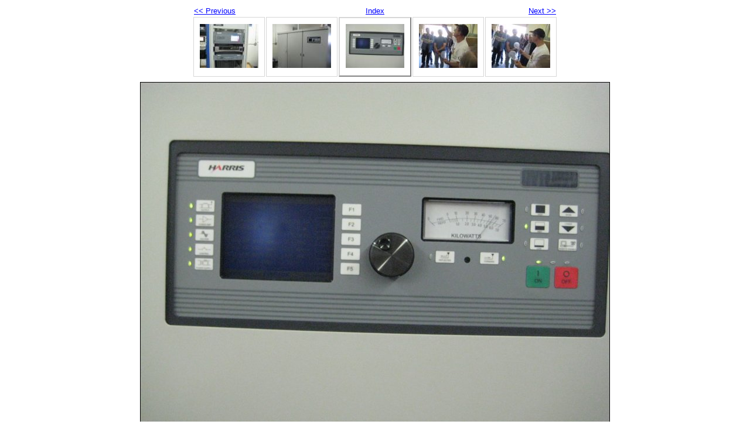

--- FILE ---
content_type: text/html
request_url: http://hlara.org/images/kfaq_2011/img_1773.html
body_size: 755
content:
<!DOCTYPE html PUBLIC "-//W3C//DTD XHTML 1.0 Strict//EN" "http://www.w3.org/TR/xhtml1/DTD/xhtml1-strict.dtd">
<html xmlns="http://www.w3.org/1999/xhtml" xml:lang="en">
<head>
   <title></title>
   <meta http-equiv="Content-Type" content="text/html; charset=utf-8" />
   <meta http-equiv="Generator" content="Web Album Generator 1.8.2; http://www.ornj.net/" />
   <link rel="prefetch" href="img_1774.jpg" />
   <link rel="stylesheet" type="text/css" href="main.css" />
</head>
<body>

<div id="navigation">
	<table>
	<tr class="textnavigation">
		<td class="previous"><span class="previous"><a href="img_1772.html" title="Previous Photograph">&lt;&lt; Previous</a></span></td>
		<td class="index" colspan="3"><span class="index"><a href="index.html" title="Return to Index">Index</a></span></td>
		<td class="next"><span class="next"><a href="img_1774.html" title="Next Photograph">Next &gt;&gt;</a></span></td>
	</tr>
	<tr>
		<td class="thumbcell"><a href="img_1771.html"><img src="img_1771_small.jpg" title="IMG_1771" alt="img_1771_small.jpg" /></a></td>
		<td class="thumbcell"><a href="img_1772.html"><img src="img_1772_small.jpg" title="IMG_1772" alt="img_1772_small.jpg" /></a></td>
		<td class="thumbcell selected"><img src="img_1773_small.jpg" title="IMG_1773" alt="img_1773_small.jpg" /></td>
		<td class="thumbcell"><a href="img_1774.html"><img src="img_1774_small.jpg" title="IMG_1774" alt="img_1774_small.jpg" /></a></td>
		<td class="thumbcell"><a href="img_1775.html"><img src="img_1775_small.jpg" title="IMG_1775" alt="img_1775_small.jpg" /></a></td>
	</tr>
	</table>
</div>

   <h1 class="title"></h1>
   <div id="photograph">
	<img src="img_1773.jpg" title="IMG_1773" alt="img_1773.jpg" />
   </div>
   <p class="footnote">Photo album created with <a href="http://www.ornj.net/">Web Album Generator</a></p>
</body>
</html>
